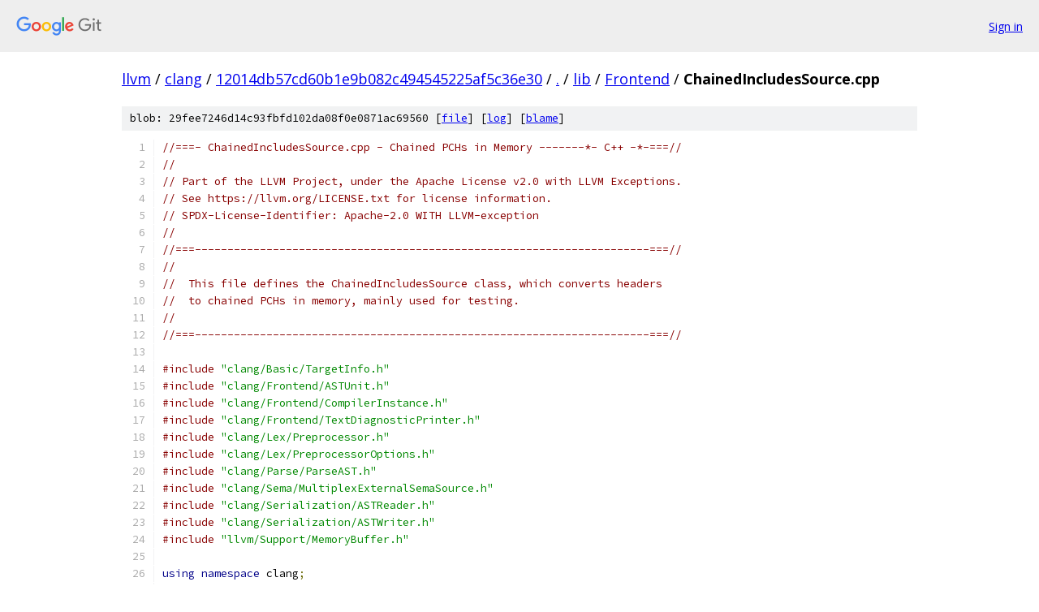

--- FILE ---
content_type: text/html; charset=utf-8
request_url: https://llvm.googlesource.com/clang/+/12014db57cd60b1e9b082c494545225af5c36e30/lib/Frontend/ChainedIncludesSource.cpp
body_size: 6464
content:
<!DOCTYPE html><html lang="en"><head><meta charset="utf-8"><meta name="viewport" content="width=device-width, initial-scale=1"><title>lib/Frontend/ChainedIncludesSource.cpp - clang - Git at Google</title><link rel="stylesheet" type="text/css" href="/+static/base.css"><link rel="stylesheet" type="text/css" href="/+static/prettify/prettify.css"><!-- default customHeadTagPart --></head><body class="Site"><header class="Site-header"><div class="Header"><a class="Header-image" href="/"><img src="//www.gstatic.com/images/branding/lockups/2x/lockup_git_color_108x24dp.png" width="108" height="24" alt="Google Git"></a><div class="Header-menu"> <a class="Header-menuItem" href="https://accounts.google.com/AccountChooser?faa=1&amp;continue=https://llvm.googlesource.com/login/clang/%2B/12014db57cd60b1e9b082c494545225af5c36e30/lib/Frontend/ChainedIncludesSource.cpp">Sign in</a> </div></div></header><div class="Site-content"><div class="Container "><div class="Breadcrumbs"><a class="Breadcrumbs-crumb" href="/?format=HTML">llvm</a> / <a class="Breadcrumbs-crumb" href="/clang/">clang</a> / <a class="Breadcrumbs-crumb" href="/clang/+/12014db57cd60b1e9b082c494545225af5c36e30">12014db57cd60b1e9b082c494545225af5c36e30</a> / <a class="Breadcrumbs-crumb" href="/clang/+/12014db57cd60b1e9b082c494545225af5c36e30/">.</a> / <a class="Breadcrumbs-crumb" href="/clang/+/12014db57cd60b1e9b082c494545225af5c36e30/lib">lib</a> / <a class="Breadcrumbs-crumb" href="/clang/+/12014db57cd60b1e9b082c494545225af5c36e30/lib/Frontend">Frontend</a> / <span class="Breadcrumbs-crumb">ChainedIncludesSource.cpp</span></div><div class="u-sha1 u-monospace BlobSha1">blob: 29fee7246d14c93fbfd102da08f0e0871ac69560 [<a href="/clang/+/12014db57cd60b1e9b082c494545225af5c36e30/lib/Frontend/ChainedIncludesSource.cpp">file</a>] [<a href="/clang/+log/12014db57cd60b1e9b082c494545225af5c36e30/lib/Frontend/ChainedIncludesSource.cpp">log</a>] [<a href="/clang/+blame/12014db57cd60b1e9b082c494545225af5c36e30/lib/Frontend/ChainedIncludesSource.cpp">blame</a>]</div><table class="FileContents"><tr class="u-pre u-monospace FileContents-line"><td class="u-lineNum u-noSelect FileContents-lineNum" data-line-number="1"></td><td class="FileContents-lineContents" id="1"><span class="com">//===- ChainedIncludesSource.cpp - Chained PCHs in Memory -------*- C++ -*-===//</span></td></tr><tr class="u-pre u-monospace FileContents-line"><td class="u-lineNum u-noSelect FileContents-lineNum" data-line-number="2"></td><td class="FileContents-lineContents" id="2"><span class="com">//</span></td></tr><tr class="u-pre u-monospace FileContents-line"><td class="u-lineNum u-noSelect FileContents-lineNum" data-line-number="3"></td><td class="FileContents-lineContents" id="3"><span class="com">// Part of the LLVM Project, under the Apache License v2.0 with LLVM Exceptions.</span></td></tr><tr class="u-pre u-monospace FileContents-line"><td class="u-lineNum u-noSelect FileContents-lineNum" data-line-number="4"></td><td class="FileContents-lineContents" id="4"><span class="com">// See https://llvm.org/LICENSE.txt for license information.</span></td></tr><tr class="u-pre u-monospace FileContents-line"><td class="u-lineNum u-noSelect FileContents-lineNum" data-line-number="5"></td><td class="FileContents-lineContents" id="5"><span class="com">// SPDX-License-Identifier: Apache-2.0 WITH LLVM-exception</span></td></tr><tr class="u-pre u-monospace FileContents-line"><td class="u-lineNum u-noSelect FileContents-lineNum" data-line-number="6"></td><td class="FileContents-lineContents" id="6"><span class="com">//</span></td></tr><tr class="u-pre u-monospace FileContents-line"><td class="u-lineNum u-noSelect FileContents-lineNum" data-line-number="7"></td><td class="FileContents-lineContents" id="7"><span class="com">//===----------------------------------------------------------------------===//</span></td></tr><tr class="u-pre u-monospace FileContents-line"><td class="u-lineNum u-noSelect FileContents-lineNum" data-line-number="8"></td><td class="FileContents-lineContents" id="8"><span class="com">//</span></td></tr><tr class="u-pre u-monospace FileContents-line"><td class="u-lineNum u-noSelect FileContents-lineNum" data-line-number="9"></td><td class="FileContents-lineContents" id="9"><span class="com">//  This file defines the ChainedIncludesSource class, which converts headers</span></td></tr><tr class="u-pre u-monospace FileContents-line"><td class="u-lineNum u-noSelect FileContents-lineNum" data-line-number="10"></td><td class="FileContents-lineContents" id="10"><span class="com">//  to chained PCHs in memory, mainly used for testing.</span></td></tr><tr class="u-pre u-monospace FileContents-line"><td class="u-lineNum u-noSelect FileContents-lineNum" data-line-number="11"></td><td class="FileContents-lineContents" id="11"><span class="com">//</span></td></tr><tr class="u-pre u-monospace FileContents-line"><td class="u-lineNum u-noSelect FileContents-lineNum" data-line-number="12"></td><td class="FileContents-lineContents" id="12"><span class="com">//===----------------------------------------------------------------------===//</span></td></tr><tr class="u-pre u-monospace FileContents-line"><td class="u-lineNum u-noSelect FileContents-lineNum" data-line-number="13"></td><td class="FileContents-lineContents" id="13"></td></tr><tr class="u-pre u-monospace FileContents-line"><td class="u-lineNum u-noSelect FileContents-lineNum" data-line-number="14"></td><td class="FileContents-lineContents" id="14"><span class="com">#include</span><span class="pln"> </span><span class="str">&quot;clang/Basic/TargetInfo.h&quot;</span></td></tr><tr class="u-pre u-monospace FileContents-line"><td class="u-lineNum u-noSelect FileContents-lineNum" data-line-number="15"></td><td class="FileContents-lineContents" id="15"><span class="com">#include</span><span class="pln"> </span><span class="str">&quot;clang/Frontend/ASTUnit.h&quot;</span></td></tr><tr class="u-pre u-monospace FileContents-line"><td class="u-lineNum u-noSelect FileContents-lineNum" data-line-number="16"></td><td class="FileContents-lineContents" id="16"><span class="com">#include</span><span class="pln"> </span><span class="str">&quot;clang/Frontend/CompilerInstance.h&quot;</span></td></tr><tr class="u-pre u-monospace FileContents-line"><td class="u-lineNum u-noSelect FileContents-lineNum" data-line-number="17"></td><td class="FileContents-lineContents" id="17"><span class="com">#include</span><span class="pln"> </span><span class="str">&quot;clang/Frontend/TextDiagnosticPrinter.h&quot;</span></td></tr><tr class="u-pre u-monospace FileContents-line"><td class="u-lineNum u-noSelect FileContents-lineNum" data-line-number="18"></td><td class="FileContents-lineContents" id="18"><span class="com">#include</span><span class="pln"> </span><span class="str">&quot;clang/Lex/Preprocessor.h&quot;</span></td></tr><tr class="u-pre u-monospace FileContents-line"><td class="u-lineNum u-noSelect FileContents-lineNum" data-line-number="19"></td><td class="FileContents-lineContents" id="19"><span class="com">#include</span><span class="pln"> </span><span class="str">&quot;clang/Lex/PreprocessorOptions.h&quot;</span></td></tr><tr class="u-pre u-monospace FileContents-line"><td class="u-lineNum u-noSelect FileContents-lineNum" data-line-number="20"></td><td class="FileContents-lineContents" id="20"><span class="com">#include</span><span class="pln"> </span><span class="str">&quot;clang/Parse/ParseAST.h&quot;</span></td></tr><tr class="u-pre u-monospace FileContents-line"><td class="u-lineNum u-noSelect FileContents-lineNum" data-line-number="21"></td><td class="FileContents-lineContents" id="21"><span class="com">#include</span><span class="pln"> </span><span class="str">&quot;clang/Sema/MultiplexExternalSemaSource.h&quot;</span></td></tr><tr class="u-pre u-monospace FileContents-line"><td class="u-lineNum u-noSelect FileContents-lineNum" data-line-number="22"></td><td class="FileContents-lineContents" id="22"><span class="com">#include</span><span class="pln"> </span><span class="str">&quot;clang/Serialization/ASTReader.h&quot;</span></td></tr><tr class="u-pre u-monospace FileContents-line"><td class="u-lineNum u-noSelect FileContents-lineNum" data-line-number="23"></td><td class="FileContents-lineContents" id="23"><span class="com">#include</span><span class="pln"> </span><span class="str">&quot;clang/Serialization/ASTWriter.h&quot;</span></td></tr><tr class="u-pre u-monospace FileContents-line"><td class="u-lineNum u-noSelect FileContents-lineNum" data-line-number="24"></td><td class="FileContents-lineContents" id="24"><span class="com">#include</span><span class="pln"> </span><span class="str">&quot;llvm/Support/MemoryBuffer.h&quot;</span></td></tr><tr class="u-pre u-monospace FileContents-line"><td class="u-lineNum u-noSelect FileContents-lineNum" data-line-number="25"></td><td class="FileContents-lineContents" id="25"></td></tr><tr class="u-pre u-monospace FileContents-line"><td class="u-lineNum u-noSelect FileContents-lineNum" data-line-number="26"></td><td class="FileContents-lineContents" id="26"><span class="kwd">using</span><span class="pln"> </span><span class="kwd">namespace</span><span class="pln"> clang</span><span class="pun">;</span></td></tr><tr class="u-pre u-monospace FileContents-line"><td class="u-lineNum u-noSelect FileContents-lineNum" data-line-number="27"></td><td class="FileContents-lineContents" id="27"></td></tr><tr class="u-pre u-monospace FileContents-line"><td class="u-lineNum u-noSelect FileContents-lineNum" data-line-number="28"></td><td class="FileContents-lineContents" id="28"><span class="kwd">namespace</span><span class="pln"> </span><span class="pun">{</span></td></tr><tr class="u-pre u-monospace FileContents-line"><td class="u-lineNum u-noSelect FileContents-lineNum" data-line-number="29"></td><td class="FileContents-lineContents" id="29"><span class="kwd">class</span><span class="pln"> </span><span class="typ">ChainedIncludesSourceImpl</span><span class="pln"> </span><span class="pun">:</span><span class="pln"> </span><span class="kwd">public</span><span class="pln"> </span><span class="typ">ExternalSemaSource</span><span class="pln"> </span><span class="pun">{</span></td></tr><tr class="u-pre u-monospace FileContents-line"><td class="u-lineNum u-noSelect FileContents-lineNum" data-line-number="30"></td><td class="FileContents-lineContents" id="30"><span class="kwd">public</span><span class="pun">:</span></td></tr><tr class="u-pre u-monospace FileContents-line"><td class="u-lineNum u-noSelect FileContents-lineNum" data-line-number="31"></td><td class="FileContents-lineContents" id="31"><span class="pln">  </span><span class="typ">ChainedIncludesSourceImpl</span><span class="pun">(</span><span class="pln">std</span><span class="pun">::</span><span class="typ">vector</span><span class="pun">&lt;</span><span class="pln">std</span><span class="pun">::</span><span class="pln">unique_ptr</span><span class="pun">&lt;</span><span class="typ">CompilerInstance</span><span class="pun">&gt;&gt;</span><span class="pln"> </span><span class="typ">CIs</span><span class="pun">)</span></td></tr><tr class="u-pre u-monospace FileContents-line"><td class="u-lineNum u-noSelect FileContents-lineNum" data-line-number="32"></td><td class="FileContents-lineContents" id="32"><span class="pln">      </span><span class="pun">:</span><span class="pln"> </span><span class="typ">CIs</span><span class="pun">(</span><span class="pln">std</span><span class="pun">::</span><span class="pln">move</span><span class="pun">(</span><span class="typ">CIs</span><span class="pun">))</span><span class="pln"> </span><span class="pun">{}</span></td></tr><tr class="u-pre u-monospace FileContents-line"><td class="u-lineNum u-noSelect FileContents-lineNum" data-line-number="33"></td><td class="FileContents-lineContents" id="33"></td></tr><tr class="u-pre u-monospace FileContents-line"><td class="u-lineNum u-noSelect FileContents-lineNum" data-line-number="34"></td><td class="FileContents-lineContents" id="34"><span class="kwd">protected</span><span class="pun">:</span></td></tr><tr class="u-pre u-monospace FileContents-line"><td class="u-lineNum u-noSelect FileContents-lineNum" data-line-number="35"></td><td class="FileContents-lineContents" id="35"><span class="pln">  </span><span class="com">//===----------------------------------------------------------------------===//</span></td></tr><tr class="u-pre u-monospace FileContents-line"><td class="u-lineNum u-noSelect FileContents-lineNum" data-line-number="36"></td><td class="FileContents-lineContents" id="36"><span class="pln">  </span><span class="com">// ExternalASTSource interface.</span></td></tr><tr class="u-pre u-monospace FileContents-line"><td class="u-lineNum u-noSelect FileContents-lineNum" data-line-number="37"></td><td class="FileContents-lineContents" id="37"><span class="pln">  </span><span class="com">//===----------------------------------------------------------------------===//</span></td></tr><tr class="u-pre u-monospace FileContents-line"><td class="u-lineNum u-noSelect FileContents-lineNum" data-line-number="38"></td><td class="FileContents-lineContents" id="38"></td></tr><tr class="u-pre u-monospace FileContents-line"><td class="u-lineNum u-noSelect FileContents-lineNum" data-line-number="39"></td><td class="FileContents-lineContents" id="39"><span class="pln">  </span><span class="com">/// Return the amount of memory used by memory buffers, breaking down</span></td></tr><tr class="u-pre u-monospace FileContents-line"><td class="u-lineNum u-noSelect FileContents-lineNum" data-line-number="40"></td><td class="FileContents-lineContents" id="40"><span class="pln">  </span><span class="com">/// by heap-backed versus mmap&#39;ed memory.</span></td></tr><tr class="u-pre u-monospace FileContents-line"><td class="u-lineNum u-noSelect FileContents-lineNum" data-line-number="41"></td><td class="FileContents-lineContents" id="41"><span class="pln">  </span><span class="kwd">void</span><span class="pln"> getMemoryBufferSizes</span><span class="pun">(</span><span class="typ">MemoryBufferSizes</span><span class="pln"> </span><span class="pun">&amp;</span><span class="pln">sizes</span><span class="pun">)</span><span class="pln"> </span><span class="kwd">const</span><span class="pln"> override </span><span class="pun">{</span></td></tr><tr class="u-pre u-monospace FileContents-line"><td class="u-lineNum u-noSelect FileContents-lineNum" data-line-number="42"></td><td class="FileContents-lineContents" id="42"><span class="pln">    </span><span class="kwd">for</span><span class="pln"> </span><span class="pun">(</span><span class="kwd">unsigned</span><span class="pln"> i </span><span class="pun">=</span><span class="pln"> </span><span class="lit">0</span><span class="pun">,</span><span class="pln"> e </span><span class="pun">=</span><span class="pln"> </span><span class="typ">CIs</span><span class="pun">.</span><span class="pln">size</span><span class="pun">();</span><span class="pln"> i </span><span class="pun">!=</span><span class="pln"> e</span><span class="pun">;</span><span class="pln"> </span><span class="pun">++</span><span class="pln">i</span><span class="pun">)</span><span class="pln"> </span><span class="pun">{</span></td></tr><tr class="u-pre u-monospace FileContents-line"><td class="u-lineNum u-noSelect FileContents-lineNum" data-line-number="43"></td><td class="FileContents-lineContents" id="43"><span class="pln">      </span><span class="kwd">if</span><span class="pln"> </span><span class="pun">(</span><span class="kwd">const</span><span class="pln"> </span><span class="typ">ExternalASTSource</span><span class="pln"> </span><span class="pun">*</span><span class="pln">eSrc </span><span class="pun">=</span></td></tr><tr class="u-pre u-monospace FileContents-line"><td class="u-lineNum u-noSelect FileContents-lineNum" data-line-number="44"></td><td class="FileContents-lineContents" id="44"><span class="pln">          </span><span class="typ">CIs</span><span class="pun">[</span><span class="pln">i</span><span class="pun">]-&gt;</span><span class="pln">getASTContext</span><span class="pun">().</span><span class="pln">getExternalSource</span><span class="pun">())</span><span class="pln"> </span><span class="pun">{</span></td></tr><tr class="u-pre u-monospace FileContents-line"><td class="u-lineNum u-noSelect FileContents-lineNum" data-line-number="45"></td><td class="FileContents-lineContents" id="45"><span class="pln">        eSrc</span><span class="pun">-&gt;</span><span class="pln">getMemoryBufferSizes</span><span class="pun">(</span><span class="pln">sizes</span><span class="pun">);</span></td></tr><tr class="u-pre u-monospace FileContents-line"><td class="u-lineNum u-noSelect FileContents-lineNum" data-line-number="46"></td><td class="FileContents-lineContents" id="46"><span class="pln">      </span><span class="pun">}</span></td></tr><tr class="u-pre u-monospace FileContents-line"><td class="u-lineNum u-noSelect FileContents-lineNum" data-line-number="47"></td><td class="FileContents-lineContents" id="47"><span class="pln">    </span><span class="pun">}</span></td></tr><tr class="u-pre u-monospace FileContents-line"><td class="u-lineNum u-noSelect FileContents-lineNum" data-line-number="48"></td><td class="FileContents-lineContents" id="48"><span class="pln">  </span><span class="pun">}</span></td></tr><tr class="u-pre u-monospace FileContents-line"><td class="u-lineNum u-noSelect FileContents-lineNum" data-line-number="49"></td><td class="FileContents-lineContents" id="49"></td></tr><tr class="u-pre u-monospace FileContents-line"><td class="u-lineNum u-noSelect FileContents-lineNum" data-line-number="50"></td><td class="FileContents-lineContents" id="50"><span class="kwd">private</span><span class="pun">:</span></td></tr><tr class="u-pre u-monospace FileContents-line"><td class="u-lineNum u-noSelect FileContents-lineNum" data-line-number="51"></td><td class="FileContents-lineContents" id="51"><span class="pln">  std</span><span class="pun">::</span><span class="typ">vector</span><span class="pun">&lt;</span><span class="pln">std</span><span class="pun">::</span><span class="pln">unique_ptr</span><span class="pun">&lt;</span><span class="typ">CompilerInstance</span><span class="pun">&gt;&gt;</span><span class="pln"> </span><span class="typ">CIs</span><span class="pun">;</span></td></tr><tr class="u-pre u-monospace FileContents-line"><td class="u-lineNum u-noSelect FileContents-lineNum" data-line-number="52"></td><td class="FileContents-lineContents" id="52"><span class="pun">};</span></td></tr><tr class="u-pre u-monospace FileContents-line"><td class="u-lineNum u-noSelect FileContents-lineNum" data-line-number="53"></td><td class="FileContents-lineContents" id="53"></td></tr><tr class="u-pre u-monospace FileContents-line"><td class="u-lineNum u-noSelect FileContents-lineNum" data-line-number="54"></td><td class="FileContents-lineContents" id="54"><span class="com">/// Members of ChainedIncludesSource, factored out so we can initialize</span></td></tr><tr class="u-pre u-monospace FileContents-line"><td class="u-lineNum u-noSelect FileContents-lineNum" data-line-number="55"></td><td class="FileContents-lineContents" id="55"><span class="com">/// them before we initialize the ExternalSemaSource base class.</span></td></tr><tr class="u-pre u-monospace FileContents-line"><td class="u-lineNum u-noSelect FileContents-lineNum" data-line-number="56"></td><td class="FileContents-lineContents" id="56"><span class="kwd">struct</span><span class="pln"> </span><span class="typ">ChainedIncludesSourceMembers</span><span class="pln"> </span><span class="pun">{</span></td></tr><tr class="u-pre u-monospace FileContents-line"><td class="u-lineNum u-noSelect FileContents-lineNum" data-line-number="57"></td><td class="FileContents-lineContents" id="57"><span class="pln">  </span><span class="typ">ChainedIncludesSourceMembers</span><span class="pun">(</span></td></tr><tr class="u-pre u-monospace FileContents-line"><td class="u-lineNum u-noSelect FileContents-lineNum" data-line-number="58"></td><td class="FileContents-lineContents" id="58"><span class="pln">      std</span><span class="pun">::</span><span class="typ">vector</span><span class="pun">&lt;</span><span class="pln">std</span><span class="pun">::</span><span class="pln">unique_ptr</span><span class="pun">&lt;</span><span class="typ">CompilerInstance</span><span class="pun">&gt;&gt;</span><span class="pln"> </span><span class="typ">CIs</span><span class="pun">,</span></td></tr><tr class="u-pre u-monospace FileContents-line"><td class="u-lineNum u-noSelect FileContents-lineNum" data-line-number="59"></td><td class="FileContents-lineContents" id="59"><span class="pln">      </span><span class="typ">IntrusiveRefCntPtr</span><span class="pun">&lt;</span><span class="typ">ExternalSemaSource</span><span class="pun">&gt;</span><span class="pln"> </span><span class="typ">FinalReader</span><span class="pun">)</span></td></tr><tr class="u-pre u-monospace FileContents-line"><td class="u-lineNum u-noSelect FileContents-lineNum" data-line-number="60"></td><td class="FileContents-lineContents" id="60"><span class="pln">      </span><span class="pun">:</span><span class="pln"> </span><span class="typ">Impl</span><span class="pun">(</span><span class="pln">std</span><span class="pun">::</span><span class="pln">move</span><span class="pun">(</span><span class="typ">CIs</span><span class="pun">)),</span><span class="pln"> </span><span class="typ">FinalReader</span><span class="pun">(</span><span class="pln">std</span><span class="pun">::</span><span class="pln">move</span><span class="pun">(</span><span class="typ">FinalReader</span><span class="pun">))</span><span class="pln"> </span><span class="pun">{}</span></td></tr><tr class="u-pre u-monospace FileContents-line"><td class="u-lineNum u-noSelect FileContents-lineNum" data-line-number="61"></td><td class="FileContents-lineContents" id="61"><span class="pln">  </span><span class="typ">ChainedIncludesSourceImpl</span><span class="pln"> </span><span class="typ">Impl</span><span class="pun">;</span></td></tr><tr class="u-pre u-monospace FileContents-line"><td class="u-lineNum u-noSelect FileContents-lineNum" data-line-number="62"></td><td class="FileContents-lineContents" id="62"><span class="pln">  </span><span class="typ">IntrusiveRefCntPtr</span><span class="pun">&lt;</span><span class="typ">ExternalSemaSource</span><span class="pun">&gt;</span><span class="pln"> </span><span class="typ">FinalReader</span><span class="pun">;</span></td></tr><tr class="u-pre u-monospace FileContents-line"><td class="u-lineNum u-noSelect FileContents-lineNum" data-line-number="63"></td><td class="FileContents-lineContents" id="63"><span class="pun">};</span></td></tr><tr class="u-pre u-monospace FileContents-line"><td class="u-lineNum u-noSelect FileContents-lineNum" data-line-number="64"></td><td class="FileContents-lineContents" id="64"></td></tr><tr class="u-pre u-monospace FileContents-line"><td class="u-lineNum u-noSelect FileContents-lineNum" data-line-number="65"></td><td class="FileContents-lineContents" id="65"><span class="com">/// Use MultiplexExternalSemaSource to dispatch all ExternalSemaSource</span></td></tr><tr class="u-pre u-monospace FileContents-line"><td class="u-lineNum u-noSelect FileContents-lineNum" data-line-number="66"></td><td class="FileContents-lineContents" id="66"><span class="com">/// calls to the final reader.</span></td></tr><tr class="u-pre u-monospace FileContents-line"><td class="u-lineNum u-noSelect FileContents-lineNum" data-line-number="67"></td><td class="FileContents-lineContents" id="67"><span class="kwd">class</span><span class="pln"> </span><span class="typ">ChainedIncludesSource</span></td></tr><tr class="u-pre u-monospace FileContents-line"><td class="u-lineNum u-noSelect FileContents-lineNum" data-line-number="68"></td><td class="FileContents-lineContents" id="68"><span class="pln">    </span><span class="pun">:</span><span class="pln"> </span><span class="kwd">private</span><span class="pln"> </span><span class="typ">ChainedIncludesSourceMembers</span><span class="pun">,</span></td></tr><tr class="u-pre u-monospace FileContents-line"><td class="u-lineNum u-noSelect FileContents-lineNum" data-line-number="69"></td><td class="FileContents-lineContents" id="69"><span class="pln">      </span><span class="kwd">public</span><span class="pln"> </span><span class="typ">MultiplexExternalSemaSource</span><span class="pln"> </span><span class="pun">{</span></td></tr><tr class="u-pre u-monospace FileContents-line"><td class="u-lineNum u-noSelect FileContents-lineNum" data-line-number="70"></td><td class="FileContents-lineContents" id="70"><span class="kwd">public</span><span class="pun">:</span></td></tr><tr class="u-pre u-monospace FileContents-line"><td class="u-lineNum u-noSelect FileContents-lineNum" data-line-number="71"></td><td class="FileContents-lineContents" id="71"><span class="pln">  </span><span class="typ">ChainedIncludesSource</span><span class="pun">(</span><span class="pln">std</span><span class="pun">::</span><span class="typ">vector</span><span class="pun">&lt;</span><span class="pln">std</span><span class="pun">::</span><span class="pln">unique_ptr</span><span class="pun">&lt;</span><span class="typ">CompilerInstance</span><span class="pun">&gt;&gt;</span><span class="pln"> </span><span class="typ">CIs</span><span class="pun">,</span></td></tr><tr class="u-pre u-monospace FileContents-line"><td class="u-lineNum u-noSelect FileContents-lineNum" data-line-number="72"></td><td class="FileContents-lineContents" id="72"><span class="pln">                        </span><span class="typ">IntrusiveRefCntPtr</span><span class="pun">&lt;</span><span class="typ">ExternalSemaSource</span><span class="pun">&gt;</span><span class="pln"> </span><span class="typ">FinalReader</span><span class="pun">)</span></td></tr><tr class="u-pre u-monospace FileContents-line"><td class="u-lineNum u-noSelect FileContents-lineNum" data-line-number="73"></td><td class="FileContents-lineContents" id="73"><span class="pln">      </span><span class="pun">:</span><span class="pln"> </span><span class="typ">ChainedIncludesSourceMembers</span><span class="pun">(</span><span class="pln">std</span><span class="pun">::</span><span class="pln">move</span><span class="pun">(</span><span class="typ">CIs</span><span class="pun">),</span><span class="pln"> std</span><span class="pun">::</span><span class="pln">move</span><span class="pun">(</span><span class="typ">FinalReader</span><span class="pun">)),</span></td></tr><tr class="u-pre u-monospace FileContents-line"><td class="u-lineNum u-noSelect FileContents-lineNum" data-line-number="74"></td><td class="FileContents-lineContents" id="74"><span class="pln">        </span><span class="typ">MultiplexExternalSemaSource</span><span class="pun">(</span><span class="typ">Impl</span><span class="pun">,</span><span class="pln"> </span><span class="pun">*</span><span class="kwd">this</span><span class="pun">-&gt;</span><span class="typ">FinalReader</span><span class="pun">)</span><span class="pln"> </span><span class="pun">{}</span></td></tr><tr class="u-pre u-monospace FileContents-line"><td class="u-lineNum u-noSelect FileContents-lineNum" data-line-number="75"></td><td class="FileContents-lineContents" id="75"><span class="pun">};</span></td></tr><tr class="u-pre u-monospace FileContents-line"><td class="u-lineNum u-noSelect FileContents-lineNum" data-line-number="76"></td><td class="FileContents-lineContents" id="76"><span class="pun">}</span></td></tr><tr class="u-pre u-monospace FileContents-line"><td class="u-lineNum u-noSelect FileContents-lineNum" data-line-number="77"></td><td class="FileContents-lineContents" id="77"></td></tr><tr class="u-pre u-monospace FileContents-line"><td class="u-lineNum u-noSelect FileContents-lineNum" data-line-number="78"></td><td class="FileContents-lineContents" id="78"><span class="kwd">static</span><span class="pln"> </span><span class="typ">ASTReader</span><span class="pln"> </span><span class="pun">*</span></td></tr><tr class="u-pre u-monospace FileContents-line"><td class="u-lineNum u-noSelect FileContents-lineNum" data-line-number="79"></td><td class="FileContents-lineContents" id="79"><span class="pln">createASTReader</span><span class="pun">(</span><span class="typ">CompilerInstance</span><span class="pln"> </span><span class="pun">&amp;</span><span class="pln">CI</span><span class="pun">,</span><span class="pln"> </span><span class="typ">StringRef</span><span class="pln"> pchFile</span><span class="pun">,</span></td></tr><tr class="u-pre u-monospace FileContents-line"><td class="u-lineNum u-noSelect FileContents-lineNum" data-line-number="80"></td><td class="FileContents-lineContents" id="80"><span class="pln">                </span><span class="typ">SmallVectorImpl</span><span class="pun">&lt;</span><span class="pln">std</span><span class="pun">::</span><span class="pln">unique_ptr</span><span class="pun">&lt;</span><span class="pln">llvm</span><span class="pun">::</span><span class="typ">MemoryBuffer</span><span class="pun">&gt;&gt;</span><span class="pln"> </span><span class="pun">&amp;</span><span class="typ">MemBufs</span><span class="pun">,</span></td></tr><tr class="u-pre u-monospace FileContents-line"><td class="u-lineNum u-noSelect FileContents-lineNum" data-line-number="81"></td><td class="FileContents-lineContents" id="81"><span class="pln">                </span><span class="typ">SmallVectorImpl</span><span class="pun">&lt;</span><span class="pln">std</span><span class="pun">::</span><span class="pln">string</span><span class="pun">&gt;</span><span class="pln"> </span><span class="pun">&amp;</span><span class="pln">bufNames</span><span class="pun">,</span></td></tr><tr class="u-pre u-monospace FileContents-line"><td class="u-lineNum u-noSelect FileContents-lineNum" data-line-number="82"></td><td class="FileContents-lineContents" id="82"><span class="pln">                </span><span class="typ">ASTDeserializationListener</span><span class="pln"> </span><span class="pun">*</span><span class="pln">deserialListener </span><span class="pun">=</span><span class="pln"> </span><span class="kwd">nullptr</span><span class="pun">)</span><span class="pln"> </span><span class="pun">{</span></td></tr><tr class="u-pre u-monospace FileContents-line"><td class="u-lineNum u-noSelect FileContents-lineNum" data-line-number="83"></td><td class="FileContents-lineContents" id="83"><span class="pln">  </span><span class="typ">Preprocessor</span><span class="pln"> </span><span class="pun">&amp;</span><span class="pln">PP </span><span class="pun">=</span><span class="pln"> CI</span><span class="pun">.</span><span class="pln">getPreprocessor</span><span class="pun">();</span></td></tr><tr class="u-pre u-monospace FileContents-line"><td class="u-lineNum u-noSelect FileContents-lineNum" data-line-number="84"></td><td class="FileContents-lineContents" id="84"><span class="pln">  std</span><span class="pun">::</span><span class="pln">unique_ptr</span><span class="pun">&lt;</span><span class="typ">ASTReader</span><span class="pun">&gt;</span><span class="pln"> </span><span class="typ">Reader</span><span class="pun">;</span></td></tr><tr class="u-pre u-monospace FileContents-line"><td class="u-lineNum u-noSelect FileContents-lineNum" data-line-number="85"></td><td class="FileContents-lineContents" id="85"><span class="pln">  </span><span class="typ">Reader</span><span class="pun">.</span><span class="pln">reset</span><span class="pun">(</span><span class="kwd">new</span><span class="pln"> </span><span class="typ">ASTReader</span><span class="pun">(</span><span class="pln">PP</span><span class="pun">,</span><span class="pln"> CI</span><span class="pun">.</span><span class="pln">getModuleCache</span><span class="pun">(),</span><span class="pln"> </span><span class="pun">&amp;</span><span class="pln">CI</span><span class="pun">.</span><span class="pln">getASTContext</span><span class="pun">(),</span></td></tr><tr class="u-pre u-monospace FileContents-line"><td class="u-lineNum u-noSelect FileContents-lineNum" data-line-number="86"></td><td class="FileContents-lineContents" id="86"><span class="pln">                             CI</span><span class="pun">.</span><span class="pln">getPCHContainerReader</span><span class="pun">(),</span></td></tr><tr class="u-pre u-monospace FileContents-line"><td class="u-lineNum u-noSelect FileContents-lineNum" data-line-number="87"></td><td class="FileContents-lineContents" id="87"><span class="pln">                             </span><span class="com">/*Extensions=*/</span><span class="pun">{},</span></td></tr><tr class="u-pre u-monospace FileContents-line"><td class="u-lineNum u-noSelect FileContents-lineNum" data-line-number="88"></td><td class="FileContents-lineContents" id="88"><span class="pln">                             </span><span class="com">/*isysroot=*/</span><span class="str">&quot;&quot;</span><span class="pun">,</span><span class="pln"> </span><span class="com">/*DisableValidation=*/</span><span class="kwd">true</span><span class="pun">));</span></td></tr><tr class="u-pre u-monospace FileContents-line"><td class="u-lineNum u-noSelect FileContents-lineNum" data-line-number="89"></td><td class="FileContents-lineContents" id="89"><span class="pln">  </span><span class="kwd">for</span><span class="pln"> </span><span class="pun">(</span><span class="kwd">unsigned</span><span class="pln"> ti </span><span class="pun">=</span><span class="pln"> </span><span class="lit">0</span><span class="pun">;</span><span class="pln"> ti </span><span class="pun">&lt;</span><span class="pln"> bufNames</span><span class="pun">.</span><span class="pln">size</span><span class="pun">();</span><span class="pln"> </span><span class="pun">++</span><span class="pln">ti</span><span class="pun">)</span><span class="pln"> </span><span class="pun">{</span></td></tr><tr class="u-pre u-monospace FileContents-line"><td class="u-lineNum u-noSelect FileContents-lineNum" data-line-number="90"></td><td class="FileContents-lineContents" id="90"><span class="pln">    </span><span class="typ">StringRef</span><span class="pln"> sr</span><span class="pun">(</span><span class="pln">bufNames</span><span class="pun">[</span><span class="pln">ti</span><span class="pun">]);</span></td></tr><tr class="u-pre u-monospace FileContents-line"><td class="u-lineNum u-noSelect FileContents-lineNum" data-line-number="91"></td><td class="FileContents-lineContents" id="91"><span class="pln">    </span><span class="typ">Reader</span><span class="pun">-&gt;</span><span class="pln">addInMemoryBuffer</span><span class="pun">(</span><span class="pln">sr</span><span class="pun">,</span><span class="pln"> std</span><span class="pun">::</span><span class="pln">move</span><span class="pun">(</span><span class="typ">MemBufs</span><span class="pun">[</span><span class="pln">ti</span><span class="pun">]));</span></td></tr><tr class="u-pre u-monospace FileContents-line"><td class="u-lineNum u-noSelect FileContents-lineNum" data-line-number="92"></td><td class="FileContents-lineContents" id="92"><span class="pln">  </span><span class="pun">}</span></td></tr><tr class="u-pre u-monospace FileContents-line"><td class="u-lineNum u-noSelect FileContents-lineNum" data-line-number="93"></td><td class="FileContents-lineContents" id="93"><span class="pln">  </span><span class="typ">Reader</span><span class="pun">-&gt;</span><span class="pln">setDeserializationListener</span><span class="pun">(</span><span class="pln">deserialListener</span><span class="pun">);</span></td></tr><tr class="u-pre u-monospace FileContents-line"><td class="u-lineNum u-noSelect FileContents-lineNum" data-line-number="94"></td><td class="FileContents-lineContents" id="94"><span class="pln">  </span><span class="kwd">switch</span><span class="pln"> </span><span class="pun">(</span><span class="typ">Reader</span><span class="pun">-&gt;</span><span class="typ">ReadAST</span><span class="pun">(</span><span class="pln">pchFile</span><span class="pun">,</span><span class="pln"> serialization</span><span class="pun">::</span><span class="pln">MK_PCH</span><span class="pun">,</span><span class="pln"> </span><span class="typ">SourceLocation</span><span class="pun">(),</span></td></tr><tr class="u-pre u-monospace FileContents-line"><td class="u-lineNum u-noSelect FileContents-lineNum" data-line-number="95"></td><td class="FileContents-lineContents" id="95"><span class="pln">                          </span><span class="typ">ASTReader</span><span class="pun">::</span><span class="pln">ARR_None</span><span class="pun">))</span><span class="pln"> </span><span class="pun">{</span></td></tr><tr class="u-pre u-monospace FileContents-line"><td class="u-lineNum u-noSelect FileContents-lineNum" data-line-number="96"></td><td class="FileContents-lineContents" id="96"><span class="pln">  </span><span class="kwd">case</span><span class="pln"> </span><span class="typ">ASTReader</span><span class="pun">::</span><span class="typ">Success</span><span class="pun">:</span></td></tr><tr class="u-pre u-monospace FileContents-line"><td class="u-lineNum u-noSelect FileContents-lineNum" data-line-number="97"></td><td class="FileContents-lineContents" id="97"><span class="pln">    </span><span class="com">// Set the predefines buffer as suggested by the PCH reader.</span></td></tr><tr class="u-pre u-monospace FileContents-line"><td class="u-lineNum u-noSelect FileContents-lineNum" data-line-number="98"></td><td class="FileContents-lineContents" id="98"><span class="pln">    PP</span><span class="pun">.</span><span class="pln">setPredefines</span><span class="pun">(</span><span class="typ">Reader</span><span class="pun">-&gt;</span><span class="pln">getSuggestedPredefines</span><span class="pun">());</span></td></tr><tr class="u-pre u-monospace FileContents-line"><td class="u-lineNum u-noSelect FileContents-lineNum" data-line-number="99"></td><td class="FileContents-lineContents" id="99"><span class="pln">    </span><span class="kwd">return</span><span class="pln"> </span><span class="typ">Reader</span><span class="pun">.</span><span class="pln">release</span><span class="pun">();</span></td></tr><tr class="u-pre u-monospace FileContents-line"><td class="u-lineNum u-noSelect FileContents-lineNum" data-line-number="100"></td><td class="FileContents-lineContents" id="100"></td></tr><tr class="u-pre u-monospace FileContents-line"><td class="u-lineNum u-noSelect FileContents-lineNum" data-line-number="101"></td><td class="FileContents-lineContents" id="101"><span class="pln">  </span><span class="kwd">case</span><span class="pln"> </span><span class="typ">ASTReader</span><span class="pun">::</span><span class="typ">Failure</span><span class="pun">:</span></td></tr><tr class="u-pre u-monospace FileContents-line"><td class="u-lineNum u-noSelect FileContents-lineNum" data-line-number="102"></td><td class="FileContents-lineContents" id="102"><span class="pln">  </span><span class="kwd">case</span><span class="pln"> </span><span class="typ">ASTReader</span><span class="pun">::</span><span class="typ">Missing</span><span class="pun">:</span></td></tr><tr class="u-pre u-monospace FileContents-line"><td class="u-lineNum u-noSelect FileContents-lineNum" data-line-number="103"></td><td class="FileContents-lineContents" id="103"><span class="pln">  </span><span class="kwd">case</span><span class="pln"> </span><span class="typ">ASTReader</span><span class="pun">::</span><span class="typ">OutOfDate</span><span class="pun">:</span></td></tr><tr class="u-pre u-monospace FileContents-line"><td class="u-lineNum u-noSelect FileContents-lineNum" data-line-number="104"></td><td class="FileContents-lineContents" id="104"><span class="pln">  </span><span class="kwd">case</span><span class="pln"> </span><span class="typ">ASTReader</span><span class="pun">::</span><span class="typ">VersionMismatch</span><span class="pun">:</span></td></tr><tr class="u-pre u-monospace FileContents-line"><td class="u-lineNum u-noSelect FileContents-lineNum" data-line-number="105"></td><td class="FileContents-lineContents" id="105"><span class="pln">  </span><span class="kwd">case</span><span class="pln"> </span><span class="typ">ASTReader</span><span class="pun">::</span><span class="typ">ConfigurationMismatch</span><span class="pun">:</span></td></tr><tr class="u-pre u-monospace FileContents-line"><td class="u-lineNum u-noSelect FileContents-lineNum" data-line-number="106"></td><td class="FileContents-lineContents" id="106"><span class="pln">  </span><span class="kwd">case</span><span class="pln"> </span><span class="typ">ASTReader</span><span class="pun">::</span><span class="typ">HadErrors</span><span class="pun">:</span></td></tr><tr class="u-pre u-monospace FileContents-line"><td class="u-lineNum u-noSelect FileContents-lineNum" data-line-number="107"></td><td class="FileContents-lineContents" id="107"><span class="pln">    </span><span class="kwd">break</span><span class="pun">;</span></td></tr><tr class="u-pre u-monospace FileContents-line"><td class="u-lineNum u-noSelect FileContents-lineNum" data-line-number="108"></td><td class="FileContents-lineContents" id="108"><span class="pln">  </span><span class="pun">}</span></td></tr><tr class="u-pre u-monospace FileContents-line"><td class="u-lineNum u-noSelect FileContents-lineNum" data-line-number="109"></td><td class="FileContents-lineContents" id="109"><span class="pln">  </span><span class="kwd">return</span><span class="pln"> </span><span class="kwd">nullptr</span><span class="pun">;</span></td></tr><tr class="u-pre u-monospace FileContents-line"><td class="u-lineNum u-noSelect FileContents-lineNum" data-line-number="110"></td><td class="FileContents-lineContents" id="110"><span class="pun">}</span></td></tr><tr class="u-pre u-monospace FileContents-line"><td class="u-lineNum u-noSelect FileContents-lineNum" data-line-number="111"></td><td class="FileContents-lineContents" id="111"></td></tr><tr class="u-pre u-monospace FileContents-line"><td class="u-lineNum u-noSelect FileContents-lineNum" data-line-number="112"></td><td class="FileContents-lineContents" id="112"><span class="typ">IntrusiveRefCntPtr</span><span class="pun">&lt;</span><span class="typ">ExternalSemaSource</span><span class="pun">&gt;</span><span class="pln"> clang</span><span class="pun">::</span><span class="pln">createChainedIncludesSource</span><span class="pun">(</span></td></tr><tr class="u-pre u-monospace FileContents-line"><td class="u-lineNum u-noSelect FileContents-lineNum" data-line-number="113"></td><td class="FileContents-lineContents" id="113"><span class="pln">    </span><span class="typ">CompilerInstance</span><span class="pln"> </span><span class="pun">&amp;</span><span class="pln">CI</span><span class="pun">,</span><span class="pln"> </span><span class="typ">IntrusiveRefCntPtr</span><span class="pun">&lt;</span><span class="typ">ExternalSemaSource</span><span class="pun">&gt;</span><span class="pln"> </span><span class="pun">&amp;</span><span class="typ">Reader</span><span class="pun">)</span><span class="pln"> </span><span class="pun">{</span></td></tr><tr class="u-pre u-monospace FileContents-line"><td class="u-lineNum u-noSelect FileContents-lineNum" data-line-number="114"></td><td class="FileContents-lineContents" id="114"></td></tr><tr class="u-pre u-monospace FileContents-line"><td class="u-lineNum u-noSelect FileContents-lineNum" data-line-number="115"></td><td class="FileContents-lineContents" id="115"><span class="pln">  std</span><span class="pun">::</span><span class="typ">vector</span><span class="pun">&lt;</span><span class="pln">std</span><span class="pun">::</span><span class="pln">string</span><span class="pun">&gt;</span><span class="pln"> </span><span class="pun">&amp;</span><span class="pln">includes </span><span class="pun">=</span><span class="pln"> CI</span><span class="pun">.</span><span class="pln">getPreprocessorOpts</span><span class="pun">().</span><span class="typ">ChainedIncludes</span><span class="pun">;</span></td></tr><tr class="u-pre u-monospace FileContents-line"><td class="u-lineNum u-noSelect FileContents-lineNum" data-line-number="116"></td><td class="FileContents-lineContents" id="116"><span class="pln">  assert</span><span class="pun">(!</span><span class="pln">includes</span><span class="pun">.</span><span class="pln">empty</span><span class="pun">()</span><span class="pln"> </span><span class="pun">&amp;&amp;</span><span class="pln"> </span><span class="str">&quot;No &#39;-chain-include&#39; in options!&quot;</span><span class="pun">);</span></td></tr><tr class="u-pre u-monospace FileContents-line"><td class="u-lineNum u-noSelect FileContents-lineNum" data-line-number="117"></td><td class="FileContents-lineContents" id="117"></td></tr><tr class="u-pre u-monospace FileContents-line"><td class="u-lineNum u-noSelect FileContents-lineNum" data-line-number="118"></td><td class="FileContents-lineContents" id="118"><span class="pln">  std</span><span class="pun">::</span><span class="typ">vector</span><span class="pun">&lt;</span><span class="pln">std</span><span class="pun">::</span><span class="pln">unique_ptr</span><span class="pun">&lt;</span><span class="typ">CompilerInstance</span><span class="pun">&gt;&gt;</span><span class="pln"> </span><span class="typ">CIs</span><span class="pun">;</span></td></tr><tr class="u-pre u-monospace FileContents-line"><td class="u-lineNum u-noSelect FileContents-lineNum" data-line-number="119"></td><td class="FileContents-lineContents" id="119"><span class="pln">  </span><span class="typ">InputKind</span><span class="pln"> IK </span><span class="pun">=</span><span class="pln"> CI</span><span class="pun">.</span><span class="pln">getFrontendOpts</span><span class="pun">().</span><span class="typ">Inputs</span><span class="pun">[</span><span class="lit">0</span><span class="pun">].</span><span class="pln">getKind</span><span class="pun">();</span></td></tr><tr class="u-pre u-monospace FileContents-line"><td class="u-lineNum u-noSelect FileContents-lineNum" data-line-number="120"></td><td class="FileContents-lineContents" id="120"></td></tr><tr class="u-pre u-monospace FileContents-line"><td class="u-lineNum u-noSelect FileContents-lineNum" data-line-number="121"></td><td class="FileContents-lineContents" id="121"><span class="pln">  </span><span class="typ">SmallVector</span><span class="pun">&lt;</span><span class="pln">std</span><span class="pun">::</span><span class="pln">unique_ptr</span><span class="pun">&lt;</span><span class="pln">llvm</span><span class="pun">::</span><span class="typ">MemoryBuffer</span><span class="pun">&gt;,</span><span class="pln"> </span><span class="lit">4</span><span class="pun">&gt;</span><span class="pln"> </span><span class="typ">SerialBufs</span><span class="pun">;</span></td></tr><tr class="u-pre u-monospace FileContents-line"><td class="u-lineNum u-noSelect FileContents-lineNum" data-line-number="122"></td><td class="FileContents-lineContents" id="122"><span class="pln">  </span><span class="typ">SmallVector</span><span class="pun">&lt;</span><span class="pln">std</span><span class="pun">::</span><span class="pln">string</span><span class="pun">,</span><span class="pln"> </span><span class="lit">4</span><span class="pun">&gt;</span><span class="pln"> serialBufNames</span><span class="pun">;</span></td></tr><tr class="u-pre u-monospace FileContents-line"><td class="u-lineNum u-noSelect FileContents-lineNum" data-line-number="123"></td><td class="FileContents-lineContents" id="123"></td></tr><tr class="u-pre u-monospace FileContents-line"><td class="u-lineNum u-noSelect FileContents-lineNum" data-line-number="124"></td><td class="FileContents-lineContents" id="124"><span class="pln">  </span><span class="kwd">for</span><span class="pln"> </span><span class="pun">(</span><span class="kwd">unsigned</span><span class="pln"> i </span><span class="pun">=</span><span class="pln"> </span><span class="lit">0</span><span class="pun">,</span><span class="pln"> e </span><span class="pun">=</span><span class="pln"> includes</span><span class="pun">.</span><span class="pln">size</span><span class="pun">();</span><span class="pln"> i </span><span class="pun">!=</span><span class="pln"> e</span><span class="pun">;</span><span class="pln"> </span><span class="pun">++</span><span class="pln">i</span><span class="pun">)</span><span class="pln"> </span><span class="pun">{</span></td></tr><tr class="u-pre u-monospace FileContents-line"><td class="u-lineNum u-noSelect FileContents-lineNum" data-line-number="125"></td><td class="FileContents-lineContents" id="125"><span class="pln">    </span><span class="kwd">bool</span><span class="pln"> firstInclude </span><span class="pun">=</span><span class="pln"> </span><span class="pun">(</span><span class="pln">i </span><span class="pun">==</span><span class="pln"> </span><span class="lit">0</span><span class="pun">);</span></td></tr><tr class="u-pre u-monospace FileContents-line"><td class="u-lineNum u-noSelect FileContents-lineNum" data-line-number="126"></td><td class="FileContents-lineContents" id="126"><span class="pln">    std</span><span class="pun">::</span><span class="pln">unique_ptr</span><span class="pun">&lt;</span><span class="typ">CompilerInvocation</span><span class="pun">&gt;</span><span class="pln"> </span><span class="typ">CInvok</span><span class="pun">;</span></td></tr><tr class="u-pre u-monospace FileContents-line"><td class="u-lineNum u-noSelect FileContents-lineNum" data-line-number="127"></td><td class="FileContents-lineContents" id="127"><span class="pln">    </span><span class="typ">CInvok</span><span class="pun">.</span><span class="pln">reset</span><span class="pun">(</span><span class="kwd">new</span><span class="pln"> </span><span class="typ">CompilerInvocation</span><span class="pun">(</span><span class="pln">CI</span><span class="pun">.</span><span class="pln">getInvocation</span><span class="pun">()));</span></td></tr><tr class="u-pre u-monospace FileContents-line"><td class="u-lineNum u-noSelect FileContents-lineNum" data-line-number="128"></td><td class="FileContents-lineContents" id="128"></td></tr><tr class="u-pre u-monospace FileContents-line"><td class="u-lineNum u-noSelect FileContents-lineNum" data-line-number="129"></td><td class="FileContents-lineContents" id="129"><span class="pln">    </span><span class="typ">CInvok</span><span class="pun">-&gt;</span><span class="pln">getPreprocessorOpts</span><span class="pun">().</span><span class="typ">ChainedIncludes</span><span class="pun">.</span><span class="pln">clear</span><span class="pun">();</span></td></tr><tr class="u-pre u-monospace FileContents-line"><td class="u-lineNum u-noSelect FileContents-lineNum" data-line-number="130"></td><td class="FileContents-lineContents" id="130"><span class="pln">    </span><span class="typ">CInvok</span><span class="pun">-&gt;</span><span class="pln">getPreprocessorOpts</span><span class="pun">().</span><span class="typ">ImplicitPCHInclude</span><span class="pun">.</span><span class="pln">clear</span><span class="pun">();</span></td></tr><tr class="u-pre u-monospace FileContents-line"><td class="u-lineNum u-noSelect FileContents-lineNum" data-line-number="131"></td><td class="FileContents-lineContents" id="131"><span class="pln">    </span><span class="typ">CInvok</span><span class="pun">-&gt;</span><span class="pln">getPreprocessorOpts</span><span class="pun">().</span><span class="typ">DisablePCHValidation</span><span class="pln"> </span><span class="pun">=</span><span class="pln"> </span><span class="kwd">true</span><span class="pun">;</span></td></tr><tr class="u-pre u-monospace FileContents-line"><td class="u-lineNum u-noSelect FileContents-lineNum" data-line-number="132"></td><td class="FileContents-lineContents" id="132"><span class="pln">    </span><span class="typ">CInvok</span><span class="pun">-&gt;</span><span class="pln">getPreprocessorOpts</span><span class="pun">().</span><span class="typ">Includes</span><span class="pun">.</span><span class="pln">clear</span><span class="pun">();</span></td></tr><tr class="u-pre u-monospace FileContents-line"><td class="u-lineNum u-noSelect FileContents-lineNum" data-line-number="133"></td><td class="FileContents-lineContents" id="133"><span class="pln">    </span><span class="typ">CInvok</span><span class="pun">-&gt;</span><span class="pln">getPreprocessorOpts</span><span class="pun">().</span><span class="typ">MacroIncludes</span><span class="pun">.</span><span class="pln">clear</span><span class="pun">();</span></td></tr><tr class="u-pre u-monospace FileContents-line"><td class="u-lineNum u-noSelect FileContents-lineNum" data-line-number="134"></td><td class="FileContents-lineContents" id="134"><span class="pln">    </span><span class="typ">CInvok</span><span class="pun">-&gt;</span><span class="pln">getPreprocessorOpts</span><span class="pun">().</span><span class="typ">Macros</span><span class="pun">.</span><span class="pln">clear</span><span class="pun">();</span></td></tr><tr class="u-pre u-monospace FileContents-line"><td class="u-lineNum u-noSelect FileContents-lineNum" data-line-number="135"></td><td class="FileContents-lineContents" id="135"></td></tr><tr class="u-pre u-monospace FileContents-line"><td class="u-lineNum u-noSelect FileContents-lineNum" data-line-number="136"></td><td class="FileContents-lineContents" id="136"><span class="pln">    </span><span class="typ">CInvok</span><span class="pun">-&gt;</span><span class="pln">getFrontendOpts</span><span class="pun">().</span><span class="typ">Inputs</span><span class="pun">.</span><span class="pln">clear</span><span class="pun">();</span></td></tr><tr class="u-pre u-monospace FileContents-line"><td class="u-lineNum u-noSelect FileContents-lineNum" data-line-number="137"></td><td class="FileContents-lineContents" id="137"><span class="pln">    </span><span class="typ">FrontendInputFile</span><span class="pln"> </span><span class="typ">InputFile</span><span class="pun">(</span><span class="pln">includes</span><span class="pun">[</span><span class="pln">i</span><span class="pun">],</span><span class="pln"> IK</span><span class="pun">);</span></td></tr><tr class="u-pre u-monospace FileContents-line"><td class="u-lineNum u-noSelect FileContents-lineNum" data-line-number="138"></td><td class="FileContents-lineContents" id="138"><span class="pln">    </span><span class="typ">CInvok</span><span class="pun">-&gt;</span><span class="pln">getFrontendOpts</span><span class="pun">().</span><span class="typ">Inputs</span><span class="pun">.</span><span class="pln">push_back</span><span class="pun">(</span><span class="typ">InputFile</span><span class="pun">);</span></td></tr><tr class="u-pre u-monospace FileContents-line"><td class="u-lineNum u-noSelect FileContents-lineNum" data-line-number="139"></td><td class="FileContents-lineContents" id="139"></td></tr><tr class="u-pre u-monospace FileContents-line"><td class="u-lineNum u-noSelect FileContents-lineNum" data-line-number="140"></td><td class="FileContents-lineContents" id="140"><span class="pln">    </span><span class="typ">TextDiagnosticPrinter</span><span class="pln"> </span><span class="pun">*</span><span class="typ">DiagClient</span><span class="pln"> </span><span class="pun">=</span></td></tr><tr class="u-pre u-monospace FileContents-line"><td class="u-lineNum u-noSelect FileContents-lineNum" data-line-number="141"></td><td class="FileContents-lineContents" id="141"><span class="pln">      </span><span class="kwd">new</span><span class="pln"> </span><span class="typ">TextDiagnosticPrinter</span><span class="pun">(</span><span class="pln">llvm</span><span class="pun">::</span><span class="pln">errs</span><span class="pun">(),</span><span class="pln"> </span><span class="kwd">new</span><span class="pln"> </span><span class="typ">DiagnosticOptions</span><span class="pun">());</span></td></tr><tr class="u-pre u-monospace FileContents-line"><td class="u-lineNum u-noSelect FileContents-lineNum" data-line-number="142"></td><td class="FileContents-lineContents" id="142"><span class="pln">    </span><span class="typ">IntrusiveRefCntPtr</span><span class="pun">&lt;</span><span class="typ">DiagnosticIDs</span><span class="pun">&gt;</span><span class="pln"> </span><span class="typ">DiagID</span><span class="pun">(</span><span class="kwd">new</span><span class="pln"> </span><span class="typ">DiagnosticIDs</span><span class="pun">());</span></td></tr><tr class="u-pre u-monospace FileContents-line"><td class="u-lineNum u-noSelect FileContents-lineNum" data-line-number="143"></td><td class="FileContents-lineContents" id="143"><span class="pln">    </span><span class="typ">IntrusiveRefCntPtr</span><span class="pun">&lt;</span><span class="typ">DiagnosticsEngine</span><span class="pun">&gt;</span><span class="pln"> </span><span class="typ">Diags</span><span class="pun">(</span></td></tr><tr class="u-pre u-monospace FileContents-line"><td class="u-lineNum u-noSelect FileContents-lineNum" data-line-number="144"></td><td class="FileContents-lineContents" id="144"><span class="pln">        </span><span class="kwd">new</span><span class="pln"> </span><span class="typ">DiagnosticsEngine</span><span class="pun">(</span><span class="typ">DiagID</span><span class="pun">,</span><span class="pln"> </span><span class="pun">&amp;</span><span class="pln">CI</span><span class="pun">.</span><span class="pln">getDiagnosticOpts</span><span class="pun">(),</span><span class="pln"> </span><span class="typ">DiagClient</span><span class="pun">));</span></td></tr><tr class="u-pre u-monospace FileContents-line"><td class="u-lineNum u-noSelect FileContents-lineNum" data-line-number="145"></td><td class="FileContents-lineContents" id="145"></td></tr><tr class="u-pre u-monospace FileContents-line"><td class="u-lineNum u-noSelect FileContents-lineNum" data-line-number="146"></td><td class="FileContents-lineContents" id="146"><span class="pln">    std</span><span class="pun">::</span><span class="pln">unique_ptr</span><span class="pun">&lt;</span><span class="typ">CompilerInstance</span><span class="pun">&gt;</span><span class="pln"> </span><span class="typ">Clang</span><span class="pun">(</span></td></tr><tr class="u-pre u-monospace FileContents-line"><td class="u-lineNum u-noSelect FileContents-lineNum" data-line-number="147"></td><td class="FileContents-lineContents" id="147"><span class="pln">        </span><span class="kwd">new</span><span class="pln"> </span><span class="typ">CompilerInstance</span><span class="pun">(</span><span class="pln">CI</span><span class="pun">.</span><span class="pln">getPCHContainerOperations</span><span class="pun">()));</span></td></tr><tr class="u-pre u-monospace FileContents-line"><td class="u-lineNum u-noSelect FileContents-lineNum" data-line-number="148"></td><td class="FileContents-lineContents" id="148"><span class="pln">    </span><span class="typ">Clang</span><span class="pun">-&gt;</span><span class="pln">setInvocation</span><span class="pun">(</span><span class="pln">std</span><span class="pun">::</span><span class="pln">move</span><span class="pun">(</span><span class="typ">CInvok</span><span class="pun">));</span></td></tr><tr class="u-pre u-monospace FileContents-line"><td class="u-lineNum u-noSelect FileContents-lineNum" data-line-number="149"></td><td class="FileContents-lineContents" id="149"><span class="pln">    </span><span class="typ">Clang</span><span class="pun">-&gt;</span><span class="pln">setDiagnostics</span><span class="pun">(</span><span class="typ">Diags</span><span class="pun">.</span><span class="pln">get</span><span class="pun">());</span></td></tr><tr class="u-pre u-monospace FileContents-line"><td class="u-lineNum u-noSelect FileContents-lineNum" data-line-number="150"></td><td class="FileContents-lineContents" id="150"><span class="pln">    </span><span class="typ">Clang</span><span class="pun">-&gt;</span><span class="pln">setTarget</span><span class="pun">(</span><span class="typ">TargetInfo</span><span class="pun">::</span><span class="typ">CreateTargetInfo</span><span class="pun">(</span></td></tr><tr class="u-pre u-monospace FileContents-line"><td class="u-lineNum u-noSelect FileContents-lineNum" data-line-number="151"></td><td class="FileContents-lineContents" id="151"><span class="pln">        </span><span class="typ">Clang</span><span class="pun">-&gt;</span><span class="pln">getDiagnostics</span><span class="pun">(),</span><span class="pln"> </span><span class="typ">Clang</span><span class="pun">-&gt;</span><span class="pln">getInvocation</span><span class="pun">().</span><span class="typ">TargetOpts</span><span class="pun">));</span></td></tr><tr class="u-pre u-monospace FileContents-line"><td class="u-lineNum u-noSelect FileContents-lineNum" data-line-number="152"></td><td class="FileContents-lineContents" id="152"><span class="pln">    </span><span class="typ">Clang</span><span class="pun">-&gt;</span><span class="pln">createFileManager</span><span class="pun">();</span></td></tr><tr class="u-pre u-monospace FileContents-line"><td class="u-lineNum u-noSelect FileContents-lineNum" data-line-number="153"></td><td class="FileContents-lineContents" id="153"><span class="pln">    </span><span class="typ">Clang</span><span class="pun">-&gt;</span><span class="pln">createSourceManager</span><span class="pun">(</span><span class="typ">Clang</span><span class="pun">-&gt;</span><span class="pln">getFileManager</span><span class="pun">());</span></td></tr><tr class="u-pre u-monospace FileContents-line"><td class="u-lineNum u-noSelect FileContents-lineNum" data-line-number="154"></td><td class="FileContents-lineContents" id="154"><span class="pln">    </span><span class="typ">Clang</span><span class="pun">-&gt;</span><span class="pln">createPreprocessor</span><span class="pun">(</span><span class="pln">TU_Prefix</span><span class="pun">);</span></td></tr><tr class="u-pre u-monospace FileContents-line"><td class="u-lineNum u-noSelect FileContents-lineNum" data-line-number="155"></td><td class="FileContents-lineContents" id="155"><span class="pln">    </span><span class="typ">Clang</span><span class="pun">-&gt;</span><span class="pln">getDiagnosticClient</span><span class="pun">().</span><span class="typ">BeginSourceFile</span><span class="pun">(</span><span class="typ">Clang</span><span class="pun">-&gt;</span><span class="pln">getLangOpts</span><span class="pun">(),</span></td></tr><tr class="u-pre u-monospace FileContents-line"><td class="u-lineNum u-noSelect FileContents-lineNum" data-line-number="156"></td><td class="FileContents-lineContents" id="156"><span class="pln">                                                 </span><span class="pun">&amp;</span><span class="typ">Clang</span><span class="pun">-&gt;</span><span class="pln">getPreprocessor</span><span class="pun">());</span></td></tr><tr class="u-pre u-monospace FileContents-line"><td class="u-lineNum u-noSelect FileContents-lineNum" data-line-number="157"></td><td class="FileContents-lineContents" id="157"><span class="pln">    </span><span class="typ">Clang</span><span class="pun">-&gt;</span><span class="pln">createASTContext</span><span class="pun">();</span></td></tr><tr class="u-pre u-monospace FileContents-line"><td class="u-lineNum u-noSelect FileContents-lineNum" data-line-number="158"></td><td class="FileContents-lineContents" id="158"></td></tr><tr class="u-pre u-monospace FileContents-line"><td class="u-lineNum u-noSelect FileContents-lineNum" data-line-number="159"></td><td class="FileContents-lineContents" id="159"><span class="pln">    </span><span class="kwd">auto</span><span class="pln"> </span><span class="typ">Buffer</span><span class="pln"> </span><span class="pun">=</span><span class="pln"> std</span><span class="pun">::</span><span class="pln">make_shared</span><span class="pun">&lt;</span><span class="typ">PCHBuffer</span><span class="pun">&gt;();</span></td></tr><tr class="u-pre u-monospace FileContents-line"><td class="u-lineNum u-noSelect FileContents-lineNum" data-line-number="160"></td><td class="FileContents-lineContents" id="160"><span class="pln">    </span><span class="typ">ArrayRef</span><span class="pun">&lt;</span><span class="pln">std</span><span class="pun">::</span><span class="pln">shared_ptr</span><span class="pun">&lt;</span><span class="typ">ModuleFileExtension</span><span class="pun">&gt;&gt;</span><span class="pln"> </span><span class="typ">Extensions</span><span class="pun">;</span></td></tr><tr class="u-pre u-monospace FileContents-line"><td class="u-lineNum u-noSelect FileContents-lineNum" data-line-number="161"></td><td class="FileContents-lineContents" id="161"><span class="pln">    </span><span class="kwd">auto</span><span class="pln"> consumer </span><span class="pun">=</span><span class="pln"> std</span><span class="pun">::</span><span class="pln">make_unique</span><span class="pun">&lt;</span><span class="typ">PCHGenerator</span><span class="pun">&gt;(</span></td></tr><tr class="u-pre u-monospace FileContents-line"><td class="u-lineNum u-noSelect FileContents-lineNum" data-line-number="162"></td><td class="FileContents-lineContents" id="162"><span class="pln">        </span><span class="typ">Clang</span><span class="pun">-&gt;</span><span class="pln">getPreprocessor</span><span class="pun">(),</span><span class="pln"> </span><span class="typ">Clang</span><span class="pun">-&gt;</span><span class="pln">getModuleCache</span><span class="pun">(),</span><span class="pln"> </span><span class="str">&quot;-&quot;</span><span class="pun">,</span><span class="pln"> </span><span class="com">/*isysroot=*/</span><span class="str">&quot;&quot;</span><span class="pun">,</span></td></tr><tr class="u-pre u-monospace FileContents-line"><td class="u-lineNum u-noSelect FileContents-lineNum" data-line-number="163"></td><td class="FileContents-lineContents" id="163"><span class="pln">        </span><span class="typ">Buffer</span><span class="pun">,</span><span class="pln"> </span><span class="typ">Extensions</span><span class="pun">,</span><span class="pln"> </span><span class="com">/*AllowASTWithErrors=*/</span><span class="kwd">true</span><span class="pun">);</span></td></tr><tr class="u-pre u-monospace FileContents-line"><td class="u-lineNum u-noSelect FileContents-lineNum" data-line-number="164"></td><td class="FileContents-lineContents" id="164"><span class="pln">    </span><span class="typ">Clang</span><span class="pun">-&gt;</span><span class="pln">getASTContext</span><span class="pun">().</span><span class="pln">setASTMutationListener</span><span class="pun">(</span></td></tr><tr class="u-pre u-monospace FileContents-line"><td class="u-lineNum u-noSelect FileContents-lineNum" data-line-number="165"></td><td class="FileContents-lineContents" id="165"><span class="pln">                                            consumer</span><span class="pun">-&gt;</span><span class="typ">GetASTMutationListener</span><span class="pun">());</span></td></tr><tr class="u-pre u-monospace FileContents-line"><td class="u-lineNum u-noSelect FileContents-lineNum" data-line-number="166"></td><td class="FileContents-lineContents" id="166"><span class="pln">    </span><span class="typ">Clang</span><span class="pun">-&gt;</span><span class="pln">setASTConsumer</span><span class="pun">(</span><span class="pln">std</span><span class="pun">::</span><span class="pln">move</span><span class="pun">(</span><span class="pln">consumer</span><span class="pun">));</span></td></tr><tr class="u-pre u-monospace FileContents-line"><td class="u-lineNum u-noSelect FileContents-lineNum" data-line-number="167"></td><td class="FileContents-lineContents" id="167"><span class="pln">    </span><span class="typ">Clang</span><span class="pun">-&gt;</span><span class="pln">createSema</span><span class="pun">(</span><span class="pln">TU_Prefix</span><span class="pun">,</span><span class="pln"> </span><span class="kwd">nullptr</span><span class="pun">);</span></td></tr><tr class="u-pre u-monospace FileContents-line"><td class="u-lineNum u-noSelect FileContents-lineNum" data-line-number="168"></td><td class="FileContents-lineContents" id="168"></td></tr><tr class="u-pre u-monospace FileContents-line"><td class="u-lineNum u-noSelect FileContents-lineNum" data-line-number="169"></td><td class="FileContents-lineContents" id="169"><span class="pln">    </span><span class="kwd">if</span><span class="pln"> </span><span class="pun">(</span><span class="pln">firstInclude</span><span class="pun">)</span><span class="pln"> </span><span class="pun">{</span></td></tr><tr class="u-pre u-monospace FileContents-line"><td class="u-lineNum u-noSelect FileContents-lineNum" data-line-number="170"></td><td class="FileContents-lineContents" id="170"><span class="pln">      </span><span class="typ">Preprocessor</span><span class="pln"> </span><span class="pun">&amp;</span><span class="pln">PP </span><span class="pun">=</span><span class="pln"> </span><span class="typ">Clang</span><span class="pun">-&gt;</span><span class="pln">getPreprocessor</span><span class="pun">();</span></td></tr><tr class="u-pre u-monospace FileContents-line"><td class="u-lineNum u-noSelect FileContents-lineNum" data-line-number="171"></td><td class="FileContents-lineContents" id="171"><span class="pln">      PP</span><span class="pun">.</span><span class="pln">getBuiltinInfo</span><span class="pun">().</span><span class="pln">initializeBuiltins</span><span class="pun">(</span><span class="pln">PP</span><span class="pun">.</span><span class="pln">getIdentifierTable</span><span class="pun">(),</span></td></tr><tr class="u-pre u-monospace FileContents-line"><td class="u-lineNum u-noSelect FileContents-lineNum" data-line-number="172"></td><td class="FileContents-lineContents" id="172"><span class="pln">                                             PP</span><span class="pun">.</span><span class="pln">getLangOpts</span><span class="pun">());</span></td></tr><tr class="u-pre u-monospace FileContents-line"><td class="u-lineNum u-noSelect FileContents-lineNum" data-line-number="173"></td><td class="FileContents-lineContents" id="173"><span class="pln">    </span><span class="pun">}</span><span class="pln"> </span><span class="kwd">else</span><span class="pln"> </span><span class="pun">{</span></td></tr><tr class="u-pre u-monospace FileContents-line"><td class="u-lineNum u-noSelect FileContents-lineNum" data-line-number="174"></td><td class="FileContents-lineContents" id="174"><span class="pln">      assert</span><span class="pun">(!</span><span class="typ">SerialBufs</span><span class="pun">.</span><span class="pln">empty</span><span class="pun">());</span></td></tr><tr class="u-pre u-monospace FileContents-line"><td class="u-lineNum u-noSelect FileContents-lineNum" data-line-number="175"></td><td class="FileContents-lineContents" id="175"><span class="pln">      </span><span class="typ">SmallVector</span><span class="pun">&lt;</span><span class="pln">std</span><span class="pun">::</span><span class="pln">unique_ptr</span><span class="pun">&lt;</span><span class="pln">llvm</span><span class="pun">::</span><span class="typ">MemoryBuffer</span><span class="pun">&gt;,</span><span class="pln"> </span><span class="lit">4</span><span class="pun">&gt;</span><span class="pln"> </span><span class="typ">Bufs</span><span class="pun">;</span></td></tr><tr class="u-pre u-monospace FileContents-line"><td class="u-lineNum u-noSelect FileContents-lineNum" data-line-number="176"></td><td class="FileContents-lineContents" id="176"><span class="pln">      </span><span class="com">// TODO: Pass through the existing MemoryBuffer instances instead of</span></td></tr><tr class="u-pre u-monospace FileContents-line"><td class="u-lineNum u-noSelect FileContents-lineNum" data-line-number="177"></td><td class="FileContents-lineContents" id="177"><span class="pln">      </span><span class="com">// allocating new ones.</span></td></tr><tr class="u-pre u-monospace FileContents-line"><td class="u-lineNum u-noSelect FileContents-lineNum" data-line-number="178"></td><td class="FileContents-lineContents" id="178"><span class="pln">      </span><span class="kwd">for</span><span class="pln"> </span><span class="pun">(</span><span class="kwd">auto</span><span class="pln"> </span><span class="pun">&amp;</span><span class="pln">SB </span><span class="pun">:</span><span class="pln"> </span><span class="typ">SerialBufs</span><span class="pun">)</span></td></tr><tr class="u-pre u-monospace FileContents-line"><td class="u-lineNum u-noSelect FileContents-lineNum" data-line-number="179"></td><td class="FileContents-lineContents" id="179"><span class="pln">        </span><span class="typ">Bufs</span><span class="pun">.</span><span class="pln">push_back</span><span class="pun">(</span><span class="pln">llvm</span><span class="pun">::</span><span class="typ">MemoryBuffer</span><span class="pun">::</span><span class="pln">getMemBuffer</span><span class="pun">(</span><span class="pln">SB</span><span class="pun">-&gt;</span><span class="pln">getBuffer</span><span class="pun">()));</span></td></tr><tr class="u-pre u-monospace FileContents-line"><td class="u-lineNum u-noSelect FileContents-lineNum" data-line-number="180"></td><td class="FileContents-lineContents" id="180"><span class="pln">      std</span><span class="pun">::</span><span class="pln">string pchName </span><span class="pun">=</span><span class="pln"> includes</span><span class="pun">[</span><span class="pln">i</span><span class="pun">-</span><span class="lit">1</span><span class="pun">];</span></td></tr><tr class="u-pre u-monospace FileContents-line"><td class="u-lineNum u-noSelect FileContents-lineNum" data-line-number="181"></td><td class="FileContents-lineContents" id="181"><span class="pln">      llvm</span><span class="pun">::</span><span class="pln">raw_string_ostream os</span><span class="pun">(</span><span class="pln">pchName</span><span class="pun">);</span></td></tr><tr class="u-pre u-monospace FileContents-line"><td class="u-lineNum u-noSelect FileContents-lineNum" data-line-number="182"></td><td class="FileContents-lineContents" id="182"><span class="pln">      os </span><span class="pun">&lt;&lt;</span><span class="pln"> </span><span class="str">&quot;.pch&quot;</span><span class="pln"> </span><span class="pun">&lt;&lt;</span><span class="pln"> i</span><span class="pun">-</span><span class="lit">1</span><span class="pun">;</span></td></tr><tr class="u-pre u-monospace FileContents-line"><td class="u-lineNum u-noSelect FileContents-lineNum" data-line-number="183"></td><td class="FileContents-lineContents" id="183"><span class="pln">      serialBufNames</span><span class="pun">.</span><span class="pln">push_back</span><span class="pun">(</span><span class="pln">os</span><span class="pun">.</span><span class="pln">str</span><span class="pun">());</span></td></tr><tr class="u-pre u-monospace FileContents-line"><td class="u-lineNum u-noSelect FileContents-lineNum" data-line-number="184"></td><td class="FileContents-lineContents" id="184"></td></tr><tr class="u-pre u-monospace FileContents-line"><td class="u-lineNum u-noSelect FileContents-lineNum" data-line-number="185"></td><td class="FileContents-lineContents" id="185"><span class="pln">      </span><span class="typ">IntrusiveRefCntPtr</span><span class="pun">&lt;</span><span class="typ">ASTReader</span><span class="pun">&gt;</span><span class="pln"> </span><span class="typ">Reader</span><span class="pun">;</span></td></tr><tr class="u-pre u-monospace FileContents-line"><td class="u-lineNum u-noSelect FileContents-lineNum" data-line-number="186"></td><td class="FileContents-lineContents" id="186"><span class="pln">      </span><span class="typ">Reader</span><span class="pln"> </span><span class="pun">=</span><span class="pln"> createASTReader</span><span class="pun">(</span></td></tr><tr class="u-pre u-monospace FileContents-line"><td class="u-lineNum u-noSelect FileContents-lineNum" data-line-number="187"></td><td class="FileContents-lineContents" id="187"><span class="pln">          </span><span class="pun">*</span><span class="typ">Clang</span><span class="pun">,</span><span class="pln"> pchName</span><span class="pun">,</span><span class="pln"> </span><span class="typ">Bufs</span><span class="pun">,</span><span class="pln"> serialBufNames</span><span class="pun">,</span></td></tr><tr class="u-pre u-monospace FileContents-line"><td class="u-lineNum u-noSelect FileContents-lineNum" data-line-number="188"></td><td class="FileContents-lineContents" id="188"><span class="pln">          </span><span class="typ">Clang</span><span class="pun">-&gt;</span><span class="pln">getASTConsumer</span><span class="pun">().</span><span class="typ">GetASTDeserializationListener</span><span class="pun">());</span></td></tr><tr class="u-pre u-monospace FileContents-line"><td class="u-lineNum u-noSelect FileContents-lineNum" data-line-number="189"></td><td class="FileContents-lineContents" id="189"><span class="pln">      </span><span class="kwd">if</span><span class="pln"> </span><span class="pun">(!</span><span class="typ">Reader</span><span class="pun">)</span></td></tr><tr class="u-pre u-monospace FileContents-line"><td class="u-lineNum u-noSelect FileContents-lineNum" data-line-number="190"></td><td class="FileContents-lineContents" id="190"><span class="pln">        </span><span class="kwd">return</span><span class="pln"> </span><span class="kwd">nullptr</span><span class="pun">;</span></td></tr><tr class="u-pre u-monospace FileContents-line"><td class="u-lineNum u-noSelect FileContents-lineNum" data-line-number="191"></td><td class="FileContents-lineContents" id="191"><span class="pln">      </span><span class="typ">Clang</span><span class="pun">-&gt;</span><span class="pln">setModuleManager</span><span class="pun">(</span><span class="typ">Reader</span><span class="pun">);</span></td></tr><tr class="u-pre u-monospace FileContents-line"><td class="u-lineNum u-noSelect FileContents-lineNum" data-line-number="192"></td><td class="FileContents-lineContents" id="192"><span class="pln">      </span><span class="typ">Clang</span><span class="pun">-&gt;</span><span class="pln">getASTContext</span><span class="pun">().</span><span class="pln">setExternalSource</span><span class="pun">(</span><span class="typ">Reader</span><span class="pun">);</span></td></tr><tr class="u-pre u-monospace FileContents-line"><td class="u-lineNum u-noSelect FileContents-lineNum" data-line-number="193"></td><td class="FileContents-lineContents" id="193"><span class="pln">    </span><span class="pun">}</span></td></tr><tr class="u-pre u-monospace FileContents-line"><td class="u-lineNum u-noSelect FileContents-lineNum" data-line-number="194"></td><td class="FileContents-lineContents" id="194"></td></tr><tr class="u-pre u-monospace FileContents-line"><td class="u-lineNum u-noSelect FileContents-lineNum" data-line-number="195"></td><td class="FileContents-lineContents" id="195"><span class="pln">    </span><span class="kwd">if</span><span class="pln"> </span><span class="pun">(!</span><span class="typ">Clang</span><span class="pun">-&gt;</span><span class="typ">InitializeSourceManager</span><span class="pun">(</span><span class="typ">InputFile</span><span class="pun">))</span></td></tr><tr class="u-pre u-monospace FileContents-line"><td class="u-lineNum u-noSelect FileContents-lineNum" data-line-number="196"></td><td class="FileContents-lineContents" id="196"><span class="pln">      </span><span class="kwd">return</span><span class="pln"> </span><span class="kwd">nullptr</span><span class="pun">;</span></td></tr><tr class="u-pre u-monospace FileContents-line"><td class="u-lineNum u-noSelect FileContents-lineNum" data-line-number="197"></td><td class="FileContents-lineContents" id="197"></td></tr><tr class="u-pre u-monospace FileContents-line"><td class="u-lineNum u-noSelect FileContents-lineNum" data-line-number="198"></td><td class="FileContents-lineContents" id="198"><span class="pln">    </span><span class="typ">ParseAST</span><span class="pun">(</span><span class="typ">Clang</span><span class="pun">-&gt;</span><span class="pln">getSema</span><span class="pun">());</span></td></tr><tr class="u-pre u-monospace FileContents-line"><td class="u-lineNum u-noSelect FileContents-lineNum" data-line-number="199"></td><td class="FileContents-lineContents" id="199"><span class="pln">    </span><span class="typ">Clang</span><span class="pun">-&gt;</span><span class="pln">getDiagnosticClient</span><span class="pun">().</span><span class="typ">EndSourceFile</span><span class="pun">();</span></td></tr><tr class="u-pre u-monospace FileContents-line"><td class="u-lineNum u-noSelect FileContents-lineNum" data-line-number="200"></td><td class="FileContents-lineContents" id="200"><span class="pln">    assert</span><span class="pun">(</span><span class="typ">Buffer</span><span class="pun">-&gt;</span><span class="typ">IsComplete</span><span class="pln"> </span><span class="pun">&amp;&amp;</span><span class="pln"> </span><span class="str">&quot;serialization did not complete&quot;</span><span class="pun">);</span></td></tr><tr class="u-pre u-monospace FileContents-line"><td class="u-lineNum u-noSelect FileContents-lineNum" data-line-number="201"></td><td class="FileContents-lineContents" id="201"><span class="pln">    </span><span class="kwd">auto</span><span class="pln"> </span><span class="pun">&amp;</span><span class="pln">serialAST </span><span class="pun">=</span><span class="pln"> </span><span class="typ">Buffer</span><span class="pun">-&gt;</span><span class="typ">Data</span><span class="pun">;</span></td></tr><tr class="u-pre u-monospace FileContents-line"><td class="u-lineNum u-noSelect FileContents-lineNum" data-line-number="202"></td><td class="FileContents-lineContents" id="202"><span class="pln">    </span><span class="typ">SerialBufs</span><span class="pun">.</span><span class="pln">push_back</span><span class="pun">(</span><span class="pln">llvm</span><span class="pun">::</span><span class="typ">MemoryBuffer</span><span class="pun">::</span><span class="pln">getMemBufferCopy</span><span class="pun">(</span></td></tr><tr class="u-pre u-monospace FileContents-line"><td class="u-lineNum u-noSelect FileContents-lineNum" data-line-number="203"></td><td class="FileContents-lineContents" id="203"><span class="pln">        </span><span class="typ">StringRef</span><span class="pun">(</span><span class="pln">serialAST</span><span class="pun">.</span><span class="pln">data</span><span class="pun">(),</span><span class="pln"> serialAST</span><span class="pun">.</span><span class="pln">size</span><span class="pun">())));</span></td></tr><tr class="u-pre u-monospace FileContents-line"><td class="u-lineNum u-noSelect FileContents-lineNum" data-line-number="204"></td><td class="FileContents-lineContents" id="204"><span class="pln">    serialAST</span><span class="pun">.</span><span class="pln">clear</span><span class="pun">();</span></td></tr><tr class="u-pre u-monospace FileContents-line"><td class="u-lineNum u-noSelect FileContents-lineNum" data-line-number="205"></td><td class="FileContents-lineContents" id="205"><span class="pln">    </span><span class="typ">CIs</span><span class="pun">.</span><span class="pln">push_back</span><span class="pun">(</span><span class="pln">std</span><span class="pun">::</span><span class="pln">move</span><span class="pun">(</span><span class="typ">Clang</span><span class="pun">));</span></td></tr><tr class="u-pre u-monospace FileContents-line"><td class="u-lineNum u-noSelect FileContents-lineNum" data-line-number="206"></td><td class="FileContents-lineContents" id="206"><span class="pln">  </span><span class="pun">}</span></td></tr><tr class="u-pre u-monospace FileContents-line"><td class="u-lineNum u-noSelect FileContents-lineNum" data-line-number="207"></td><td class="FileContents-lineContents" id="207"></td></tr><tr class="u-pre u-monospace FileContents-line"><td class="u-lineNum u-noSelect FileContents-lineNum" data-line-number="208"></td><td class="FileContents-lineContents" id="208"><span class="pln">  assert</span><span class="pun">(!</span><span class="typ">SerialBufs</span><span class="pun">.</span><span class="pln">empty</span><span class="pun">());</span></td></tr><tr class="u-pre u-monospace FileContents-line"><td class="u-lineNum u-noSelect FileContents-lineNum" data-line-number="209"></td><td class="FileContents-lineContents" id="209"><span class="pln">  std</span><span class="pun">::</span><span class="pln">string pchName </span><span class="pun">=</span><span class="pln"> includes</span><span class="pun">.</span><span class="pln">back</span><span class="pun">()</span><span class="pln"> </span><span class="pun">+</span><span class="pln"> </span><span class="str">&quot;.pch-final&quot;</span><span class="pun">;</span></td></tr><tr class="u-pre u-monospace FileContents-line"><td class="u-lineNum u-noSelect FileContents-lineNum" data-line-number="210"></td><td class="FileContents-lineContents" id="210"><span class="pln">  serialBufNames</span><span class="pun">.</span><span class="pln">push_back</span><span class="pun">(</span><span class="pln">pchName</span><span class="pun">);</span></td></tr><tr class="u-pre u-monospace FileContents-line"><td class="u-lineNum u-noSelect FileContents-lineNum" data-line-number="211"></td><td class="FileContents-lineContents" id="211"><span class="pln">  </span><span class="typ">Reader</span><span class="pln"> </span><span class="pun">=</span><span class="pln"> createASTReader</span><span class="pun">(</span><span class="pln">CI</span><span class="pun">,</span><span class="pln"> pchName</span><span class="pun">,</span><span class="pln"> </span><span class="typ">SerialBufs</span><span class="pun">,</span><span class="pln"> serialBufNames</span><span class="pun">);</span></td></tr><tr class="u-pre u-monospace FileContents-line"><td class="u-lineNum u-noSelect FileContents-lineNum" data-line-number="212"></td><td class="FileContents-lineContents" id="212"><span class="pln">  </span><span class="kwd">if</span><span class="pln"> </span><span class="pun">(!</span><span class="typ">Reader</span><span class="pun">)</span></td></tr><tr class="u-pre u-monospace FileContents-line"><td class="u-lineNum u-noSelect FileContents-lineNum" data-line-number="213"></td><td class="FileContents-lineContents" id="213"><span class="pln">    </span><span class="kwd">return</span><span class="pln"> </span><span class="kwd">nullptr</span><span class="pun">;</span></td></tr><tr class="u-pre u-monospace FileContents-line"><td class="u-lineNum u-noSelect FileContents-lineNum" data-line-number="214"></td><td class="FileContents-lineContents" id="214"></td></tr><tr class="u-pre u-monospace FileContents-line"><td class="u-lineNum u-noSelect FileContents-lineNum" data-line-number="215"></td><td class="FileContents-lineContents" id="215"><span class="pln">  </span><span class="kwd">return</span><span class="pln"> </span><span class="typ">IntrusiveRefCntPtr</span><span class="pun">&lt;</span><span class="typ">ChainedIncludesSource</span><span class="pun">&gt;(</span></td></tr><tr class="u-pre u-monospace FileContents-line"><td class="u-lineNum u-noSelect FileContents-lineNum" data-line-number="216"></td><td class="FileContents-lineContents" id="216"><span class="pln">      </span><span class="kwd">new</span><span class="pln"> </span><span class="typ">ChainedIncludesSource</span><span class="pun">(</span><span class="pln">std</span><span class="pun">::</span><span class="pln">move</span><span class="pun">(</span><span class="typ">CIs</span><span class="pun">),</span><span class="pln"> </span><span class="typ">Reader</span><span class="pun">));</span></td></tr><tr class="u-pre u-monospace FileContents-line"><td class="u-lineNum u-noSelect FileContents-lineNum" data-line-number="217"></td><td class="FileContents-lineContents" id="217"><span class="pun">}</span></td></tr></table><script nonce="tNjgapjucXR7zuYcaP9JfQ">for (let lineNumEl of document.querySelectorAll('td.u-lineNum')) {lineNumEl.onclick = () => {window.location.hash = `#${lineNumEl.getAttribute('data-line-number')}`;};}</script></div> <!-- Container --></div> <!-- Site-content --><footer class="Site-footer"><div class="Footer"><span class="Footer-poweredBy">Powered by <a href="https://gerrit.googlesource.com/gitiles/">Gitiles</a>| <a href="https://policies.google.com/privacy">Privacy</a>| <a href="https://policies.google.com/terms">Terms</a></span><span class="Footer-formats"><a class="u-monospace Footer-formatsItem" href="?format=TEXT">txt</a> <a class="u-monospace Footer-formatsItem" href="?format=JSON">json</a></span></div></footer></body></html>